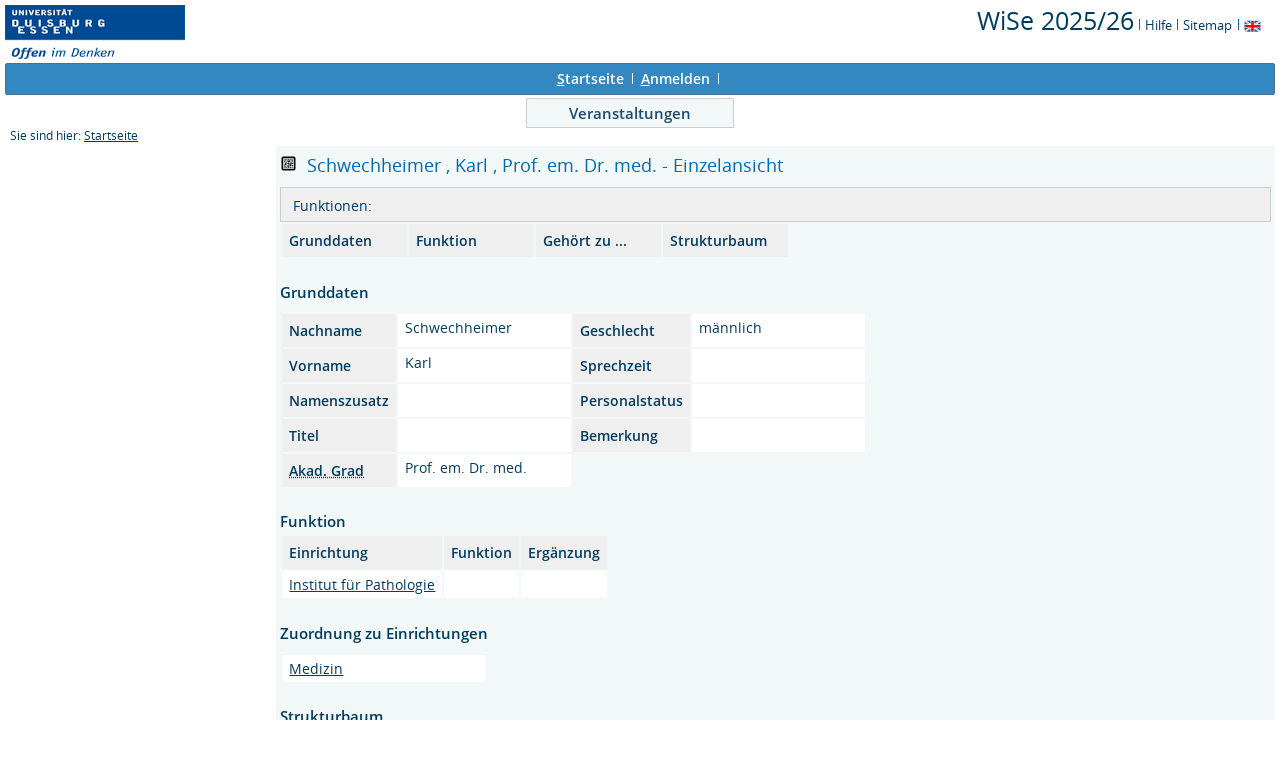

--- FILE ---
content_type: text/html;charset=UTF-8
request_url: https://belegung.uni-due.de/lsf/rds?state=verpublish&status=init&vmfile=no&moduleCall=webInfo&publishConfFile=webInfoPerson&publishSubDir=personal&keep=y&purge=y&personal.pid=47395
body_size: 5461
content:
<!DOCTYPE HTML PUBLIC "-//W3C//DTD HTML 4.01 Transitional//EN" "http://www.w3.org/TR/html4/loose.dtd"> 
    <html lang="de">
    	<head>
    	<!-- Generated by node "pas088cm" in cluster "lsfude" using thread ajp-nio-127.0.0.1-8009-exec-10 -->
    	<title> 
    			    			  
    			    			
    			     			    			     			                                    			 -  Prof. em. Dr. med.  Karl Schwechheimer
				Universität Duisburg-Essen     	</title>
		    	<link rel="stylesheet" type="text/css" href="/lsf/pub/QISDesign.css">
    	    	    																																							<link rel="alternate" type="application/rss+xml" title="News-Feed UDE-ZIM" href="http://www.uni-due.de/zim/rss/zim_news.rss">
    	    	    			
						
			
    			
											<link rel="icon" href="/QIS_IMAGES/HISinOne/images/logos/favicon_ude.ico" type="image/gif">
					    	    	<meta http-equiv="content-type" content="text/html; charset=iso-8859-1">
<link rel="top" href="https://belegung.uni-due.de/lsf/rds?state=user&amp;type=0&amp;topitem=" title="Top"> 
<link rel="stylesheet" type="text/css" media="print" href="/lsf/pub//Print.css">
<meta http-equiv="Cache-Control" content="private,must-revalidate,no-cache,no-store">
    	</head>
    	

    	<body>	
		    		
    			    													    			
    			<div id="wrapper">

				    				
<div class="unsichtbar">


<a accesskey="1" href="#navi">Zur Seitennavigation oder mit Tastenkombination für den <span lang="en">accesskey</span>-Taste und Taste 1</a>&nbsp;<br>
<a accesskey="2" href="#lese">Zum Seiteninhalt oder mit Tastenkombination für den <span lang="en">accesskey</span> und Taste 2</a>&nbsp;

</div>
<div class="header_hisinone">
	                    <div class="logo">	
            	            		<img src="/QIS_IMAGES/QIS/images//logo_claim_ude.png" alt="" border="0" class="hochschulBild">
            	            	<img src="/QIS_IMAGES/QIS/images//logo_claim_ude.png" class="logoHeight" height="70px" alt="Universität Duisburg-Essen" title="Universität Duisburg-Essen" border="0">
                </div>
                
    					
		

<div class="services">
<ol>
	<li>
	
   
   	   	       <a href="https://belegung.uni-due.de/lsf/rds?state=change&amp;type=6&amp;moduleParameter=semesterSelect&amp;nextdir=change&amp;next=SearchSelect.vm&amp;subdir=applications&amp;targettype=7&amp;targetstate=change&amp;getglobal=semester" id="choosesemester" title="Semester wählen ...">
	   	   <font style="font-size:25px">WiSe 2025/26</font>
	   	       </a>
	   		<img src="/QIS_IMAGES/QIS/images//his_strich_blau.gif" width="1" height="11" alt="">	
	</li>
			<li><a href="https://belegung.uni-due.de/lsf/rds?state=helpdoc&amp;calling=helpcenter&amp;topitem=leer&amp;breadCrumbSource=" title="Hilfe"> Hilfe</a> <img src="/QIS_IMAGES/QIS/images//his_strich_blau.gif" width="1" height="11" alt=""></li>
	
	<li>
		<a href="https://belegung.uni-due.de/lsf/rds?state=sitemap&amp;topitem=leer&amp;breadCrumbSource="  title="Sitemap">Sitemap</a>
		<img src="/QIS_IMAGES/QIS/images//his_strich_blau.gif" width="1" height="11" alt="">
	</li>

</ol>
	
   
            <a href="https://belegung.uni-due.de/lsf/rds?state=user&amp;type=5&amp;language=en"><img SRC="/QIS_IMAGES/QIS/images/flag_en.svg" alt="Switch to english language" vspace="2" height="16" width="16" style="vertical-align:text-top;" border="0" lang="en" title="Switch to english language"></a>
                            
</div><div style="clear:both;"></div>
</div>


	
			

        <div class="divloginstatus">    				
    			    			


	<a href="https://belegung.uni-due.de/lsf/rds?state=user&amp;type=0&amp;topitem=&amp;breadCrumbSource=&amp;topitem=functions" title="Startseite" class="links3"><u>S</u>tartseite</a>
	<span>
		&nbsp;<img src="/QIS_IMAGES/QIS/images//his_strich.gif" width="1" height="11" alt="">&nbsp;
	</span>	
			<a href="https://belegung.uni-due.de/lsf/rds?state=wlogin&amp;login=in&amp;breadCrumbSource=" class="links3" accesskey="l"><u>A</u>nmelden</a>
		<span>
		&nbsp;<img src="/QIS_IMAGES/QIS/images//his_strich.gif" width="1" height="11" alt="">&nbsp;
	</span>	




    

&nbsp; 


<div style="float:right;margin-right:5px; display:none;">
	<logout active="n" style="" class="" maxtime="30" timeoutmessage="Ihre Session-Zeit ist abgelaufen. Bitte melden Sie sich wieder an um weiterzuarbeiten." 
		    class5min="" class10min="" minutetext_singular="Minute" minutetext_plural="Minuten" _showOnMin="10">
		<logouttext>Logout in <span class="boldMin" id="min">[min]</span> [minutetext]</logouttext>
	</logout>
</div>
    			
    </div>
      			
                  <div class="divlinks">
    	<a name="navi"></a>
    	
		
			<a href="https://belegung.uni-due.de/lsf/rds?state=user&amp;type=8&amp;topitem=lectures&amp;breadCrumbSource="
	 class="links2visited ">Veranstaltungen</a>
	&nbsp;&nbsp;&nbsp;&nbsp;
    </div>
			
	
										<div class="breadcrumb">
		Sie sind hier:	
			<a class='regular' href="https://belegung.uni-due.de/lsf/rds?state=user&amp;type=0&amp;topitem=">Startseite</a>
	
	</div>
    		 	    		 	    			<div class="divcontent">				
    			    			
    			    			    			
    			    			    			
    			    			    				    			    		   
                    			
    		       				
    		           			    					    					    				    		       		   
    			<div class="content_max_portal_qis">			
        			        			        			        				



        			        			<a name="lese"></a>
        			    				<form class="form" action="https://belegung.uni-due.de/lsf/rds?state=wplan&amp;search=ver&amp;act=add" method="post">
										
																									<h1>
															<a href="[data-uri]
Am3DM2/J2UDsbCDekmfehsAbiGcaCKvPVVUN7CrohpZoaCJePfLiE1Dp/nzfVST9k/WR6zt/XF/s
sr7YZX2xy/pil/XFLuu/xEQaeTZmErev0nZxkC2F9G6siKuGubS612ofwQ+NtL1793JL8dnEMdXD
7G11n44fGUMcum1e7H3d5hSHpirGfz/NIR3iH8nfgh9XeUptbOP3YxH4fSEKbg/m3dmaGFHQE3gt
DubZuZd+UMb192AVxMg3+1j/8PNbWl6Bf4GxTFrSQfSbbZLE3h7J7OHXwypYJN/mYFtye4nSQ1Jo
kXK7L64aZj799ubwVy1qcntcHPucE0lYD5PHQm6zJTt0aU5yT2lq0tGboyLmybF5STSued3ePecT
74u/B7ef8q0sxgmkV9g4ENa48MJLb5/ih74eJvkcHGc+a78yKWfCPfE6ryrYlmiPCy9i2/ARP9K7
0ravtv3xvAom98CZ07K2T+/yyfCm54OX/0JRLM20rJWI8whp4LdGYRB5BFcN4xDMWyhkSDuS8wQi
GHY4n/KtLGZmzTROgzyP0pmpIxz+2ZtL1RfFqCbzadJb3EciveuxuhS2fUH98/MqmAx6GhwL/coc
XUoBpdimBt131bB4S34MhjaSNAGISMJskAb3097KYu5Ft0QRRHOs7bdXwEptaPGzcdWw9MZEJSrL
vALehkAggv62sOH8uAqWmyTGZkUBzb7yNhHBNIp0rh5GKU14jMXxxqc3u1aWWtY91MPYj9wxq6KG
DfeozrzRKDy0g1XCMGyOEs6Sh5lBgtGFjY1R4NWwDZVvs8GQBlFgk0ITG65RKIvRqShksi4+RUeP
EZNMoQW0OD+vgm0HcQ+YGTsudEgk3re9Hddc4LWwqJOO5DoKFBRanxKqhDblx3UwzGFsaZg4xtXj
avbVtx0P7RhcNQwZitqTe5wGgdBC2xccDomXVxUMXSDKqICZel4wFMR7iijR+zykFMVUiR6qd5Fp
64O16Bi4EAVqPD+vguH/3Ydt0DBVbQ3D7IhC0bs6Vw1j9CCxjXpybZhaxR/xd6JwrqyiGMnmsgbp
kD4GNa63zLy7ehgV5OnG+7od6v9RQyJCfdG+6mGa2zQNEdWgB9HXnqnZzpRXDcPDqD0eV970orMz
6Zfm1Z5bdFkM16Tjcwr2RgPBXazoIBVtLgVYFKNPbkfnkhoqRg+Mq94SoBfn6aMsRg9xExVNrAUd
9INGP6rXubaaghg2xrYNB0IstlkVX90jluPqaopiHPunJ88t2jcIZoZ3mLb4Mz+vgmGG0VxmHGCK
ixnW3rI07PlxHczraS9eOuqXJsbbOmpJc4lCWQwn429Br7ZG7VeorQ6ws+ZbPSy9Ftpy0q6lW0Jw
sZGIPp+th5FvehedLXFEIJJe0pLn7tyiy2Jukm3WxpVyaTMLeASilUvjKovpLfQkXscN9iNeu3S3
vZYfDythFgXcVYA4E9HLnx5XQ5fOLbQWpsI39NuuoytVrCfzCsiiOUehLGZUC4I75KeNmZkx9eYH
T65/1sEIcf6roYqZ7ygxHCPkxZOXxbDiUTfT2LZHgs2h5pypx1Jl1bB0dPQNwq2aO+eLkT0P7+eR
pyzm2AxD5Y3KCo70nnXci/od2SkKZTGU3bdqTZmtLBP01Dh1F9pC62FMkVpHQ0OnQvS9alMQnX1O
B1IW03ueZ2M+ei/B9vLsrJrozq6mLIavsM8eqdURYGryTRc+R5BjVw1Tkn9MH/tin03UiTLodytn
rS+LiehNqdXbvPy10W2VtseTX74HLIsx1jEIoPiqCzM1hX/rmD6uF0RFMZvvve09K34KG67m6KN+
WRZcTUxn2FfApvobU7M6VYJiLuVcGiPfmHGwFjKGjQaipnGN5xvashgbo0lSv2bq6dJGv/HU+sJN
5edVsHyJh4nSBLNqZvp06DeeeQ6qhf3d+mKX9cUu64td1he7rC92Wf8H7C9sVUpRChC3jgAAAABJ
RU5ErkJggg==
" target="_blank" style="cursor:pointer"><img src="/QIS_IMAGES/QIS/images/qr_code.svg" width="20" name="qrCode" showID="detailPage" titleText="Für diese angegebene URL oder die aktuelle Seite." title="Aktivieren Sie bitte JavaScript, um den QR-Code sehen zu können, oder klicken Sie auf dieses Icon!" /></a>
	<div id="detailPage" class="QRCodeTooltip" name="qrCodeDiv"><img src="[data-uri]
Am3DM2/J2UDsbCDekmfehsAbiGcaCKvPVVUN7CrohpZoaCJePfLiE1Dp/nzfVST9k/WR6zt/XF/s
sr7YZX2xy/pil/XFLuu/xEQaeTZmErev0nZxkC2F9G6siKuGubS612ofwQ+NtL1793JL8dnEMdXD
7G11n44fGUMcum1e7H3d5hSHpirGfz/NIR3iH8nfgh9XeUptbOP3YxH4fSEKbg/m3dmaGFHQE3gt
DubZuZd+UMb192AVxMg3+1j/8PNbWl6Bf4GxTFrSQfSbbZLE3h7J7OHXwypYJN/mYFtye4nSQ1Jo
kXK7L64aZj799ubwVy1qcntcHPucE0lYD5PHQm6zJTt0aU5yT2lq0tGboyLmybF5STSued3ePecT
74u/B7ef8q0sxgmkV9g4ENa48MJLb5/ih74eJvkcHGc+a78yKWfCPfE6ryrYlmiPCy9i2/ARP9K7
0ravtv3xvAom98CZ07K2T+/yyfCm54OX/0JRLM20rJWI8whp4LdGYRB5BFcN4xDMWyhkSDuS8wQi
GHY4n/KtLGZmzTROgzyP0pmpIxz+2ZtL1RfFqCbzadJb3EciveuxuhS2fUH98/MqmAx6GhwL/coc
XUoBpdimBt131bB4S34MhjaSNAGISMJskAb3097KYu5Ft0QRRHOs7bdXwEptaPGzcdWw9MZEJSrL
vALehkAggv62sOH8uAqWmyTGZkUBzb7yNhHBNIp0rh5GKU14jMXxxqc3u1aWWtY91MPYj9wxq6KG
DfeozrzRKDy0g1XCMGyOEs6Sh5lBgtGFjY1R4NWwDZVvs8GQBlFgk0ITG65RKIvRqShksi4+RUeP
EZNMoQW0OD+vgm0HcQ+YGTsudEgk3re9Hddc4LWwqJOO5DoKFBRanxKqhDblx3UwzGFsaZg4xtXj
avbVtx0P7RhcNQwZitqTe5wGgdBC2xccDomXVxUMXSDKqICZel4wFMR7iijR+zykFMVUiR6qd5Fp
64O16Bi4EAVqPD+vguH/3Ydt0DBVbQ3D7IhC0bs6Vw1j9CCxjXpybZhaxR/xd6JwrqyiGMnmsgbp
kD4GNa63zLy7ehgV5OnG+7od6v9RQyJCfdG+6mGa2zQNEdWgB9HXnqnZzpRXDcPDqD0eV970orMz
6Zfm1Z5bdFkM16Tjcwr2RgPBXazoIBVtLgVYFKNPbkfnkhoqRg+Mq94SoBfn6aMsRg9xExVNrAUd
9INGP6rXubaaghg2xrYNB0IstlkVX90jluPqaopiHPunJ88t2jcIZoZ3mLb4Mz+vgmGG0VxmHGCK
ixnW3rI07PlxHczraS9eOuqXJsbbOmpJc4lCWQwn429Br7ZG7VeorQ6ws+ZbPSy9Ftpy0q6lW0Jw
sZGIPp+th5FvehedLXFEIJJe0pLn7tyiy2Jukm3WxpVyaTMLeASilUvjKovpLfQkXscN9iNeu3S3
vZYfDythFgXcVYA4E9HLnx5XQ5fOLbQWpsI39NuuoytVrCfzCsiiOUehLGZUC4I75KeNmZkx9eYH
T65/1sEIcf6roYqZ7ygxHCPkxZOXxbDiUTfT2LZHgs2h5pypx1Jl1bB0dPQNwq2aO+eLkT0P7+eR
pyzm2AxD5Y3KCo70nnXci/od2SkKZTGU3bdqTZmtLBP01Dh1F9pC62FMkVpHQ0OnQvS9alMQnX1O
B1IW03ueZ2M+ei/B9vLsrJrozq6mLIavsM8eqdURYGryTRc+R5BjVw1Tkn9MH/tin03UiTLodytn
rS+LiehNqdXbvPy10W2VtseTX74HLIsx1jEIoPiqCzM1hX/rmD6uF0RFMZvvve09K34KG67m6KN+
WRZcTUxn2FfApvobU7M6VYJiLuVcGiPfmHGwFjKGjQaipnGN5xvashgbo0lSv2bq6dJGv/HU+sJN
5edVsHyJh4nSBLNqZvp06DeeeQ6qhf3d+mKX9cUu64td1he7rC92Wf8H7C9sVUpRChC3jgAAAABJ
RU5ErkJggg==
" /></div>
					 &nbsp;Schwechheimer
					,&nbsp;Karl										,&nbsp;Prof. em. Dr. med.					- Einzelansicht
				</h1>
														<div class="functionnavi">
	<ul>
		<li class="randlos">Funktionen:</li>
				&nbsp;
																	</ul>
</div>
										<a name="navigation"></a>
<table>
	<tr>
					<td width="111" class="mod">
				<a href="#basicdata" class="ver">Grunddaten</a>
			</td>
							
					<td width="111" class="mod">
				<a href="#funktion" class="ver"> Funktion </a> 
			</td>
							
				
		 		
				
				
		
				
					<td width="111" class="mod">
				<a href="#belongto" class="ver">Gehört zu ...</a>
			</td>
							
				
				
				
				
		

				
				<td width="111" class="mod">
			<a href="#treeview" class="ver">Strukturbaum</a>
		</td>
			</tr>
</table>

																				<div class="abstand_veranstaltung"></div>
<a name="basicdata"></a>

<table summary="Grunddaten zur Veranstaltung">
	<caption class="t_capt">Grunddaten</caption>
	<tr>
		<th class="mod" id="basic_1">Nachname</th>
		<td class="mod_n_basic" headers="basic_1">Schwechheimer</td>
		
		<th class="mod" id="basic_2">Geschlecht</th>
		<td class="mod_n_basic" headers="basic_2">
												männlich
									</td>
	</tr>
	<tr>
		<th class="mod" id="basic_3">Vorname</th>
		<td class="mod_n_basic" headers="basic_3">Karl</td>
		
		<th class="mod" id="basic_4">Sprechzeit</th>
		<td class="mod_n_basic" headers="basic_4"> </td>
	</tr>
	
	<tr>
		<th class="mod" id="basic_5">Namenszusatz</th>
		<td class="mod_n_basic" headers="basic_5"> </td>
		
		<th class="mod" id="basic_6">Personalstatus</th>
		<td class="mod_n_basic" headers="basic_6"></td>
	</tr>
	
	<tr>
		<th class="mod" id="basic_7">Titel</th>
		<td class="mod_n_basic" headers="basic_7"> </td>
		<th class="mod" id="basic_8">Bemerkung</th>
		<td class="mod_n_basic" headers="basic_8"> </td>
	</tr>
	
	<tr>
		<th class="mod" id="basic_9"><abbr title="Akademischer Grad">Akad. Grad</abbr></th>
		<td class="mod_n_basic" headers="basic_9">Prof. em. Dr. med.</td>
	</tr>
	</table>
										<br>
	<a name="funktion"></a><h2> Funktion </h2>
	<table border="0" summary="Funktionen">
		
					     					<tr>
    			<th scope="col" class="mod" id="basic_1">
											Einrichtung
									</th>
    			<th scope="col" class="mod" id="basic_2">
											Funktion
									</th>
				<th scope="col" class="mod" id="basic_2">Ergänzung</th>
    															
    		</tr>
						<tr >
        		        		
			    									<td class="mod_n_odd" headers="basic_1">
										<a class="regular" href="https://belegung.uni-due.de/lsf/rds?state=verpublish&status=init&vmfile=no&moduleCall=webInfo&publishConfFile=webInfoEinrichtung&publishSubDir=einrichtung&keep=y&einrichtung.eid=1146">Institut für Pathologie</a>
				</td>
				<td class="mod_n_odd" headers="basic_2">
					
				</td>
				<td class="mod_n_odd" headers="basic_3">
				    			 
    							</td>
				
				
				</tr>

						</table>
																																																																																																																										<div class="abstand_veranstaltung"></div>
	<a name="belongsto"></a>
			
	<table summary="Übersicht über die Zugehörigkeit zu Einrichtungen">
		<caption class="t_capt">Zuordnung zu Einrichtungen</caption>
							 			<tr>
																<td class="mod_n_odd" headers="belongsto_1">
					<a class="regular" href="https://belegung.uni-due.de/lsf/rds?state=verpublish&amp;status=init&amp;vmfile=no&amp;moduleCall=webInfo&amp;publishConfFile=webInfoEinrichtung&amp;publishSubDir=einrichtung&amp;keep=y&amp;einrichtung.eid=511">
						Medizin
					</a>
				</td>
			</tr>
			</table>
										
																														
																																																																																																				
																	<br>
						<a name="treeview"></a>
												<h2>Strukturbaum</h2>
						Die Person wurde <strong>1</strong> mal gefunden:
				
		<div style="padding: 6px; line-height: 150%;">
					<div style="padding-left: 0px;">
									<img src="/QIS_IMAGES/QIS/images//bullet_blue.svg" alt="[+]" border="0" width="10">
					&nbsp;&nbsp;
								<a href="https://belegung.uni-due.de/lsf/rds?state=wtree&amp;search=2&amp;root220252=165" class="ueb">
					Universität Duisburg-Essen
				</a>
							</div>
					<div style="padding-left: 10px;">
													<img src="/QIS_IMAGES/QIS/images//bullet_blue.svg" alt="" border="0" width="10">&nbsp;&nbsp;
												<a href="https://belegung.uni-due.de/lsf/rds?state=wtree&amp;search=2&amp;root220252=165%7C2310" class="ueb">
					Fakultäten
				</a>
							</div>
					<div style="padding-left: 20px;">
													<img src="/QIS_IMAGES/QIS/images//bullet_blue.svg" alt="" border="0" width="10">&nbsp;&nbsp;
												<a href="https://belegung.uni-due.de/lsf/rds?state=wtree&amp;search=2&amp;root220252=165%7C2310%7C511" class="ueb">
					Medizin
				</a>
							</div>
					<div style="padding-left: 30px;">
													<img src="/QIS_IMAGES/QIS/images//bullet_blue.svg" alt="" border="0" width="10">&nbsp;&nbsp;
												<a href="https://belegung.uni-due.de/lsf/rds?state=wtree&amp;search=2&amp;root220252=165%7C2310%7C511%7C1145" class="ueb">
					Zentrum für Pathologie, Neuropathologie und Rechtsmedizin
				</a>
							</div>
					<div style="padding-left: 40px;">
													<img src="/QIS_IMAGES/QIS/images//bullet_blue.svg" alt="" border="0" width="10">&nbsp;&nbsp;
												<a href="https://belegung.uni-due.de/lsf/rds?state=wtree&amp;search=2&amp;root220252=165%7C2310%7C511%7C1145%7C1146" class="ueb">
					Institut für Pathologie
				</a>
									&nbsp;<span class="warnung">-&nbsp;-&nbsp;-&nbsp;1</span></td>
							</div>
			</div>
														</form>
    				
    			</div>
    			<div style="clear: both;"></div>
    		</div>
    
    		    				<div style="padding-bottom: 7em;"></div>
	<div class="divfoot">
    	<div class="divfoot_navigation">
    		<a href="https://belegung.uni-due.de/lsf/rds?state=template&amp;template=about" class="links3">Impressum & Datenschutz</a>&nbsp;&nbsp;&nbsp;&nbsp;&nbsp;
			<a href="https://belegung.uni-due.de/lsf/rds?state=template&amp;template=accessibilityStatement" class="links3">Erklärung zur Barrierefreiheit</a>
    					
				    	    	</div>
		<div class="divfoot_logo">QIS, LSF und HISinOne sind Produkte der 
    	    		    			<strong>HIS</strong>
    		    			eG
				</div>
    </div>
    	</div>
    	    	<script type="text/javascript" src="/lsf/javax.faces.resource/jquery/jquery.js.faces?ln=primefaces"></script>
    	<script type="text/javascript" src="/lsf/pub/js/qis-00000001.js"></script>
    	<script type="text/javascript" src="/lsf/pub/js/qrCode.js"></script>   	
    	
    	<script type="text/javascript" src="/lsf/pub/js/lsfpageobserver_functions.js"></script>
    	<script type="text/javascript" src="/lsf/pub/js/lsfpageobserver_language_init.js"></script>
    	<script type="text/javascript" src="/lsf/pub/js/lsfpageobserver.js"></script>
    	
		<script src="/lsf/pub//js/availability.js" type="text/javascript"></script>
    	    </body>
</html>
